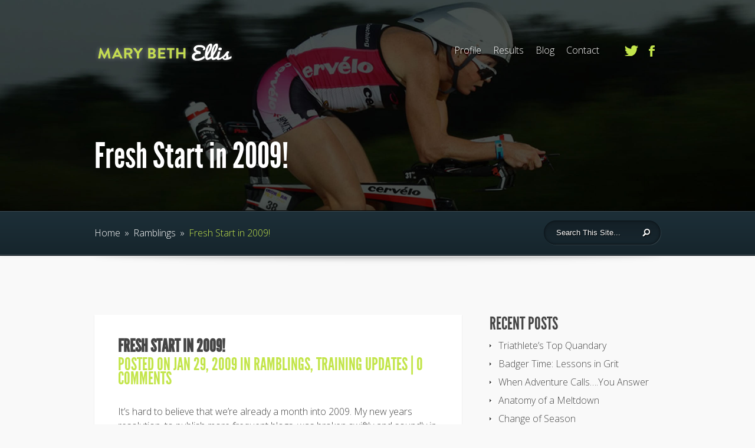

--- FILE ---
content_type: text/html; charset=UTF-8
request_url: http://marybethellisracing.com/2009/01/fresh-start-in-2009/
body_size: 7166
content:
<!DOCTYPE html>
<!--[if IE 6]>
<html id="ie6" lang="en-US" prefix="og: http://ogp.me/ns#">
<![endif]-->
<!--[if IE 7]>
<html id="ie7" lang="en-US" prefix="og: http://ogp.me/ns#">
<![endif]-->
<!--[if IE 8]>
<html id="ie8" lang="en-US" prefix="og: http://ogp.me/ns#">
<![endif]-->
<!--[if !(IE 6) | !(IE 7) | !(IE 8)  ]><!-->
<html lang="en-US" prefix="og: http://ogp.me/ns#">
<!--<![endif]-->
<head>
	<meta charset="UTF-8" />
	<title>Fresh Start in 2009! - Mary Beth Ellis | Mary Beth Ellis</title>
			
	
	<link rel="pingback" href="http://marybethellisracing.com/wp/xmlrpc.php" />

		<!--[if lt IE 9]>
		<script src="http://marybethellisracing.com/wp/wp-content/themes/ElegantFusion/js/html5.js&quot;" type="text/javascript"></script>
	<![endif]-->

	<script type="text/javascript">
		document.documentElement.className = 'js';
	</script>

	
<!-- This site is optimized with the Yoast SEO plugin v3.1.2 - https://yoast.com/wordpress/plugins/seo/ -->
<link rel="canonical" href="http://marybethellisracing.com/2009/01/fresh-start-in-2009/" />
<meta property="og:locale" content="en_US" />
<meta property="og:type" content="article" />
<meta property="og:title" content="Fresh Start in 2009! - Mary Beth Ellis" />
<meta property="og:description" content="It&#8217;s hard to believe that we&#8217;re already a month into 2009. My new years resolution, to publish more frequent blogs, was broken swiftly and soundly in the first few weeks of this month. However, I am going to be optimistic and aim to improve from this sad start to the year. Nowhere to go but &hellip;" />
<meta property="og:url" content="http://marybethellisracing.com/2009/01/fresh-start-in-2009/" />
<meta property="og:site_name" content="Mary Beth Ellis" />
<meta property="article:section" content="Ramblings" />
<meta property="article:published_time" content="2009-01-29T01:10:00+00:00" />
<meta name="twitter:card" content="summary" />
<meta name="twitter:description" content="It&#8217;s hard to believe that we&#8217;re already a month into 2009. My new years resolution, to publish more frequent blogs, was broken swiftly and soundly in the first few weeks of this month. However, I am going to be optimistic and aim to improve from this sad start to the year. Nowhere to go but [&hellip;]" />
<meta name="twitter:title" content="Fresh Start in 2009! - Mary Beth Ellis" />
<!-- / Yoast SEO plugin. -->

<link rel="alternate" type="application/rss+xml" title="Mary Beth Ellis &raquo; Feed" href="http://marybethellisracing.com/feed/" />
<link rel="alternate" type="application/rss+xml" title="Mary Beth Ellis &raquo; Comments Feed" href="http://marybethellisracing.com/comments/feed/" />
<link rel="alternate" type="application/rss+xml" title="Mary Beth Ellis &raquo; Fresh Start in 2009! Comments Feed" href="http://marybethellisracing.com/2009/01/fresh-start-in-2009/feed/" />
		<script type="text/javascript">
			window._wpemojiSettings = {"baseUrl":"https:\/\/s.w.org\/images\/core\/emoji\/72x72\/","ext":".png","source":{"concatemoji":"http:\/\/marybethellisracing.com\/wp\/wp-includes\/js\/wp-emoji-release.min.js?ver=4.4.33"}};
			!function(e,n,t){var a;function i(e){var t=n.createElement("canvas"),a=t.getContext&&t.getContext("2d"),i=String.fromCharCode;return!(!a||!a.fillText)&&(a.textBaseline="top",a.font="600 32px Arial","flag"===e?(a.fillText(i(55356,56806,55356,56826),0,0),3e3<t.toDataURL().length):"diversity"===e?(a.fillText(i(55356,57221),0,0),t=a.getImageData(16,16,1,1).data,a.fillText(i(55356,57221,55356,57343),0,0),(t=a.getImageData(16,16,1,1).data)[0],t[1],t[2],t[3],!0):("simple"===e?a.fillText(i(55357,56835),0,0):a.fillText(i(55356,57135),0,0),0!==a.getImageData(16,16,1,1).data[0]))}function o(e){var t=n.createElement("script");t.src=e,t.type="text/javascript",n.getElementsByTagName("head")[0].appendChild(t)}t.supports={simple:i("simple"),flag:i("flag"),unicode8:i("unicode8"),diversity:i("diversity")},t.DOMReady=!1,t.readyCallback=function(){t.DOMReady=!0},t.supports.simple&&t.supports.flag&&t.supports.unicode8&&t.supports.diversity||(a=function(){t.readyCallback()},n.addEventListener?(n.addEventListener("DOMContentLoaded",a,!1),e.addEventListener("load",a,!1)):(e.attachEvent("onload",a),n.attachEvent("onreadystatechange",function(){"complete"===n.readyState&&t.readyCallback()})),(a=t.source||{}).concatemoji?o(a.concatemoji):a.wpemoji&&a.twemoji&&(o(a.twemoji),o(a.wpemoji)))}(window,document,window._wpemojiSettings);
		</script>
		<meta content="ElegantFusion v.1.9" name="generator"/><style type="text/css">
img.wp-smiley,
img.emoji {
	display: inline !important;
	border: none !important;
	box-shadow: none !important;
	height: 1em !important;
	width: 1em !important;
	margin: 0 .07em !important;
	vertical-align: -0.1em !important;
	background: none !important;
	padding: 0 !important;
}
</style>
<link rel='stylesheet' id='fusion-fonts-css'  href='http://fonts.googleapis.com/css?family=Open+Sans:300italic,700italic,800italic,400,300,700,800&#038;subset=latin,latin-ext' type='text/css' media='all' />
<link rel='stylesheet' id='fusion-style-css'  href='http://marybethellisracing.com/wp/wp-content/themes/ElegantFusion/style.css?ver=4.4.33' type='text/css' media='all' />
<link rel='stylesheet' id='et-shortcodes-css-css'  href='http://marybethellisracing.com/wp/wp-content/themes/ElegantFusion/epanel/shortcodes/css/shortcodes.css?ver=3.0' type='text/css' media='all' />
<link rel='stylesheet' id='et-shortcodes-responsive-css-css'  href='http://marybethellisracing.com/wp/wp-content/themes/ElegantFusion/epanel/shortcodes/css/shortcodes_responsive.css?ver=3.0' type='text/css' media='all' />
<link rel='stylesheet' id='fancybox-css'  href='http://marybethellisracing.com/wp/wp-content/themes/ElegantFusion/epanel/page_templates/js/fancybox/jquery.fancybox-1.3.4.css?ver=1.3.4' type='text/css' media='screen' />
<link rel='stylesheet' id='et_page_templates-css'  href='http://marybethellisracing.com/wp/wp-content/themes/ElegantFusion/epanel/page_templates/page_templates.css?ver=1.8' type='text/css' media='screen' />
<script type='text/javascript' src='http://marybethellisracing.com/wp/wp-includes/js/jquery/jquery.js?ver=1.11.3'></script>
<script type='text/javascript' src='http://marybethellisracing.com/wp/wp-includes/js/jquery/jquery-migrate.min.js?ver=1.2.1'></script>
<link rel='https://api.w.org/' href='http://marybethellisracing.com/wp-json/' />
<link rel="EditURI" type="application/rsd+xml" title="RSD" href="http://marybethellisracing.com/wp/xmlrpc.php?rsd" />
<link rel="wlwmanifest" type="application/wlwmanifest+xml" href="http://marybethellisracing.com/wp/wp-includes/wlwmanifest.xml" /> 
<meta name="generator" content="WordPress 4.4.33" />
<link rel='shortlink' href='http://marybethellisracing.com/?p=67' />
<link rel="alternate" type="application/json+oembed" href="http://marybethellisracing.com/wp-json/oembed/1.0/embed?url=http%3A%2F%2Fmarybethellisracing.com%2F2009%2F01%2Ffresh-start-in-2009%2F" />
<link rel="alternate" type="text/xml+oembed" href="http://marybethellisracing.com/wp-json/oembed/1.0/embed?url=http%3A%2F%2Fmarybethellisracing.com%2F2009%2F01%2Ffresh-start-in-2009%2F&#038;format=xml" />
		<style>
			#breadcrumbs, .read-more span, .testimonial span.title, .entry .meta-info, .entry .meta-info a, .entry .meta-info a:hover, .subtitle, .comment_date, .comment-reply-link:before, .bottom-nav li.current_page_item a, #content .wp-pagenavi .nextpostslink, #content .wp-pagenavi .previouspostslink { color: #c3e54b; }
			.mobile_nav { border-color: #c3e54b; }
			#top-menu a .menu-highlight, #mobile_menu  .menu-highlight { background-color: #c3e54b; }
			a { color: #FFA300; }
			body, .footer-widget { color: #454545; }
			h1, h2, h3, h4, h5, h6, .testimonial h2, #recent-updates h2, .recent-update h3 a, .footer-widget h4.widgettitle, .widget h4.widgettitle, .entry h2.title a, h1.title, #comments, #reply-title { color: #454545; }

				</style>
	<meta name="viewport" content="width=device-width, initial-scale=1.0, maximum-scale=1.0, user-scalable=0" />	<style>
		#top-area, #footer-bottom { background-image: url(http://marybethellisracing.com/wp/wp-content/uploads/2013/10/mb-homeslide-cervelo-02.jpg); }
	</style>
</head>
<body class="single single-post postid-67 single-format-standard chrome et_includes_sidebar">
		<header id="main-header">
		<div id="top-area">
			<div class="top-content container clearfix">
								<a href="http://marybethellisracing.com/"><img src="http://marybethellisracing.com/wp/wp-content/uploads/2013/10/mbe.png" alt="Mary Beth Ellis" id="logo"/></a>

				<div id="et_mobile_nav_menu"><a href="#" class="mobile_nav closed">Navigation Menu<span></span></a></div>
				<div id="menu-wrap">
					<nav id="top-menu">
												<ul class="nav">
								
								<li class="page_item page-item-2"><a href="http://marybethellisracing.com/profile/">Profile</a></li>
<li class="page_item page-item-7"><a href="http://marybethellisracing.com/results/">Results</a></li>
<li class="page_item page-item-323"><a href="http://marybethellisracing.com/blog/">Blog</a></li>
<li class="page_item page-item-9"><a href="http://marybethellisracing.com/contact/">Contact</a></li>
															</ul>
											</nav> <!-- #top-menu -->

					<ul id="social-icons">
					<li><a href="https://twitter.com/marybethellis" target="_blank"><img src="http://marybethellisracing.com/wp/wp-content/themes/ElegantFusion/images/twitter.png" alt="Twitter" /></a></li><li><a href="https://www.facebook.com/marybethellisracing" target="_blank"><img src="http://marybethellisracing.com/wp/wp-content/themes/ElegantFusion/images/facebook.png" alt="Facebook" /></a></li>					</ul> <!-- #social-icons -->
				</div> <!-- #menu-wrap -->
			<div class="page-title-area">
	<h1>Fresh Start in 2009!</h1>
</div> <!-- .page-title-area -->			</div> <!-- .container -->
		</div> <!-- #top-area -->

		
			<div id="breadcrumbs-wrapper">
			<div class="container clearfix">
				<div id="et-search-form">
					<form method="get" class="searchform" action="http://marybethellisracing.com//">
						<input type="text" value="Search This Site..." name="s" id="search_input" />
						<input type="image" alt="Submit" src="http://marybethellisracing.com/wp/wp-content/themes/ElegantFusion/images/search-icon.png" id="search_submit" />
					</form>
				</div> <!-- #et-search-form -->

				<div id="breadcrumbs">
					<a href="http://marybethellisracing.com/" class="breadcrumbs_home">Home</a> <span class="raquo">&raquo;</span>

									<a href="http://marybethellisracing.com/category/ramblings/">Ramblings</a> <span class="raquo">&raquo;</span> Fresh Start in 2009!					</div> <!-- #breadcrumbs -->			</div> <!-- .container -->
		</div> <!-- #breadcrumbs-wrapper -->
		</header> <!-- #main-header -->

<div id="content">
	<div class="container clearfix">
		<div id="left-area">
			
			
				
<article id="post-67" class="clearfix entry entry-content post-67 post type-post status-publish format-standard hentry category-ramblings category-training-updates">
	<h1 class="title">Fresh Start in 2009!</h1>
<p class="meta-info">Posted  on Jan 29, 2009 in <a href="http://marybethellisracing.com/category/ramblings/" rel="category tag">Ramblings</a>, <a href="http://marybethellisracing.com/category/training-updates/" rel="category tag">Training Updates</a> | <span class="comments-number"><a href="http://marybethellisracing.com/2009/01/fresh-start-in-2009/#respond">0 comments</a></span></p>

<p>It&#8217;s hard to believe that we&#8217;re already a month into 2009. My new years resolution, to publish more frequent blogs, was broken swiftly and soundly in the first few weeks of this month. However, I am going to be optimistic and aim to improve from this sad start to the year. Nowhere to go but up.<br />
For my first post, I&#8217;d like to draw inspiration from new beginnings.</p>
<p>The first and most notable new beginning is of course our new president, Barack Obama. For the first time in my own memory, it seemed that the whole country came to a stand still to watch the Inaugaration last Tuesday, and it was inspiring. My favorite parts of President Obama&#8217;s speech were when he addressed the duties we all have: <em><strong>&#8220;What is required of us now is a new era of responsibility &#8212; a recognition, on the part of every American, that we have duties to ourselves, our nation and the world, duties that we do not grudgingly accept but rather seize gladly, firm in the knowledge that there is nothing so satisfying to the spirit, so defining of our character than giving our all to a difficult task.&#8221;</strong></em> as well as when he spoke of the hope and bravery of General Washington and his men facing the British.  In another notable quip, President Obama told those in the Beltway area to toughen up; he was referring to their relative lack of skill in coping with cold weather . I hope that I can toughen up this year and also take the initiative to find a task and purpose greater than myself.</p>
<p>Another more personal new beginning is my change of training program. For the past few years, I have had the great opportunity to train with and follow Siri Lindley and her team of athletes around the world to training camps. While this was an amazing experience, it was time for more stability and a change. In the vein of nothing ventured nothing gained, it was time to try some new things.  Last fall, I started working with Neal Henderson at the Boulder Center for Sports Medicine. It has turned out to be a great partnership, and I am enjoying the journey and excited to be learning new things.  Most importantly, I am eager to see the results from all our hard work in my races this year.</p>
<p>As an extension of the last new beginning, this year for the first time since 2006 I am spending the entire winter based in Boulder.  Thus far, we have been lucky with the weather, and I am keeping my fingers crossed that our good fortune continues.  Other new things this year are my new sponsors which I hope to have finalized soon.  And my new training partner who is top secret and definitely going to take me to the next level this year if I don&#8217;t die first.</p>
<p>To end this first post of the new year and fresh starts, I have a few inspirational words about new beginnings for everyone to ponder&#8230;.</p>
<p><em><strong> “</strong><strong>The beginning is the most important part of the work.</strong><strong>”</strong></em><br />
Plato</p>
<p><strong><em> “</em></strong><strong><em>A hard beginning maketh a good ending.</em></strong><strong><em>”</em></strong><br />
John Heywood</p>
<p><strong><em>“</em></strong><strong><em>I had as many doubts as anyone else. Standing on the starting line, we&#8217;re all cowards.</em></strong><strong><em>”</em></strong><br />
Alberto Salazar</p>
<p><strong><em>“</em></strong><strong><em>You will never win if you never begin.</em></strong><strong><em>”</em></strong><br />
Helen Rowland</p>
<p><strong><em>“</em></strong><strong><em>What we call the beginning is often the end. And to make an end is to make a beginning. The end is where we start from.</em></strong><strong><em>”</em></strong><br />
T.S. Eliot</p>
</article> <!-- end .post-->
				<!-- You can start editing here. -->

<section id="comment-wrap">
		   <div id="comment-section" class="nocomments">
		  			 <!-- If comments are open, but there are no comments. -->

		  	   </div>
								<div id="respond" class="comment-respond">
			<h3 id="reply-title" class="comment-reply-title"><span>Post a Reply</span> <small><a rel="nofollow" id="cancel-comment-reply-link" href="/2009/01/fresh-start-in-2009/#respond" style="display:none;">Cancel reply</a></small></h3>				<form action="http://marybethellisracing.com/wp/wp-comments-post.php" method="post" id="commentform" class="comment-form">
					<p class="comment-notes"><span id="email-notes">Your email address will not be published.</span> Required fields are marked <span class="required">*</span></p><p class="comment-form-comment"><label for="comment">Comment</label> <textarea id="comment" name="comment" cols="45" rows="8"  aria-required="true" required="required"></textarea></p><p class="comment-form-author"><label for="author">Name <span class="required">*</span></label> <input id="author" name="author" type="text" value="" size="30" aria-required='true' required='required' /></p>
<p class="comment-form-email"><label for="email">Email <span class="required">*</span></label> <input id="email" name="email" type="text" value="" size="30" aria-describedby="email-notes" aria-required='true' required='required' /></p>
<p class="comment-form-url"><label for="url">Website</label> <input id="url" name="url" type="text" value="" size="30" /></p>
<p class="form-submit"><input name="submit" type="submit" id="submit" class="submit" value="Submit Comment" /> <input type='hidden' name='comment_post_ID' value='67' id='comment_post_ID' />
<input type='hidden' name='comment_parent' id='comment_parent' value='0' />
</p><p style="display: none;"><input type="hidden" id="akismet_comment_nonce" name="akismet_comment_nonce" value="5e1eae3b35" /></p><p style="display: none;"><input type="hidden" id="ak_js" name="ak_js" value="228"/></p>				</form>
					</div><!-- #respond -->
			
</section>
			
			
			
		</div> <!-- end #left-area -->

			<div id="sidebar">
				<div id="recent-posts-2" class="widget widget_recent_entries">		<h4 class="widgettitle">Recent Posts</h4>		<ul>
					<li>
				<a href="http://marybethellisracing.com/2016/09/triathletes-top-quandary/">Triathlete&#8217;s Top Quandary</a>
						</li>
					<li>
				<a href="http://marybethellisracing.com/2016/07/badger-time-lessons-grit/">Badger Time: Lessons in Grit</a>
						</li>
					<li>
				<a href="http://marybethellisracing.com/2015/12/adventure-calls-answer/">When Adventure Calls&#8230;.You Answer</a>
						</li>
					<li>
				<a href="http://marybethellisracing.com/2015/11/anatomy-meltodwn/">Anatomy of a Meltdown</a>
						</li>
					<li>
				<a href="http://marybethellisracing.com/2015/05/change-season/">Change of Season</a>
						</li>
				</ul>
		</div> <!-- end .widget -->		<div id="categories-2" class="widget widget_categories"><h4 class="widgettitle">Categories</h4>		<ul>
	<li class="cat-item cat-item-2"><a href="http://marybethellisracing.com/category/race-reports/" >Race Reports</a>
</li>
	<li class="cat-item cat-item-3"><a href="http://marybethellisracing.com/category/ramblings/" >Ramblings</a>
</li>
	<li class="cat-item cat-item-5"><a href="http://marybethellisracing.com/category/rants/" >Rants</a>
</li>
	<li class="cat-item cat-item-6"><a href="http://marybethellisracing.com/category/training-tests/" >Training Tests</a>
</li>
	<li class="cat-item cat-item-4"><a href="http://marybethellisracing.com/category/training-updates/" >Training Updates</a>
</li>
	<li class="cat-item cat-item-1"><a href="http://marybethellisracing.com/category/uncategorized/" >Uncategorized</a>
</li>
		</ul>
</div> <!-- end .widget --><div id="archives-2" class="widget widget_archive"><h4 class="widgettitle">Archives</h4>		<label class="screen-reader-text" for="archives-dropdown-2">Archives</label>
		<select id="archives-dropdown-2" name="archive-dropdown" onchange='document.location.href=this.options[this.selectedIndex].value;'>
			
			<option value="">Select Month</option>
				<option value='http://marybethellisracing.com/2016/09/'> September 2016 </option>
	<option value='http://marybethellisracing.com/2016/07/'> July 2016 </option>
	<option value='http://marybethellisracing.com/2015/12/'> December 2015 </option>
	<option value='http://marybethellisracing.com/2015/11/'> November 2015 </option>
	<option value='http://marybethellisracing.com/2015/05/'> May 2015 </option>
	<option value='http://marybethellisracing.com/2014/11/'> November 2014 </option>
	<option value='http://marybethellisracing.com/2014/05/'> May 2014 </option>
	<option value='http://marybethellisracing.com/2014/04/'> April 2014 </option>
	<option value='http://marybethellisracing.com/2014/03/'> March 2014 </option>
	<option value='http://marybethellisracing.com/2014/02/'> February 2014 </option>
	<option value='http://marybethellisracing.com/2014/01/'> January 2014 </option>
	<option value='http://marybethellisracing.com/2011/06/'> June 2011 </option>
	<option value='http://marybethellisracing.com/2011/05/'> May 2011 </option>
	<option value='http://marybethellisracing.com/2011/03/'> March 2011 </option>
	<option value='http://marybethellisracing.com/2010/01/'> January 2010 </option>
	<option value='http://marybethellisracing.com/2009/12/'> December 2009 </option>
	<option value='http://marybethellisracing.com/2009/11/'> November 2009 </option>
	<option value='http://marybethellisracing.com/2009/08/'> August 2009 </option>
	<option value='http://marybethellisracing.com/2009/01/'> January 2009 </option>
	<option value='http://marybethellisracing.com/2008/11/'> November 2008 </option>
	<option value='http://marybethellisracing.com/2008/10/'> October 2008 </option>
	<option value='http://marybethellisracing.com/2008/09/'> September 2008 </option>
	<option value='http://marybethellisracing.com/2008/08/'> August 2008 </option>
	<option value='http://marybethellisracing.com/2008/07/'> July 2008 </option>
	<option value='http://marybethellisracing.com/2008/06/'> June 2008 </option>
	<option value='http://marybethellisracing.com/2008/05/'> May 2008 </option>
	<option value='http://marybethellisracing.com/2008/03/'> March 2008 </option>
	<option value='http://marybethellisracing.com/2008/02/'> February 2008 </option>
	<option value='http://marybethellisracing.com/2008/01/'> January 2008 </option>
	<option value='http://marybethellisracing.com/2007/12/'> December 2007 </option>
	<option value='http://marybethellisracing.com/2007/05/'> May 2007 </option>
	<option value='http://marybethellisracing.com/2007/04/'> April 2007 </option>
	<option value='http://marybethellisracing.com/2007/03/'> March 2007 </option>
	<option value='http://marybethellisracing.com/2007/02/'> February 2007 </option>
	<option value='http://marybethellisracing.com/2007/01/'> January 2007 </option>

		</select>
		</div> <!-- end .widget -->	</div> <!-- end #sidebar -->
	</div> <!-- .container -->
</div> <!-- #content -->

	
	<div id="footer-bottom">
		<div class="container clearfix">
			<ul class="bottom-nav"><li class="page_item page-item-2"><a href="http://marybethellisracing.com/profile/">Profile</a></li>
<li class="page_item page-item-7"><a href="http://marybethellisracing.com/results/">Results</a></li>
<li class="page_item page-item-323"><a href="http://marybethellisracing.com/blog/">Blog</a></li>
<li class="page_item page-item-9"><a href="http://marybethellisracing.com/contact/">Contact</a></li>
</ul>
			<p id="copyright">&copy; 2026 Mary Beth Ellis. All rights reserved.</p>
		</div> <!-- end .container -->
	</div> <!-- end #footer-bottom -->

	<script type='text/javascript' src='http://marybethellisracing.com/wp/wp-content/plugins/akismet/_inc/form.js?ver=3.1.9'></script>
<script>
  (function(i,s,o,g,r,a,m){i['GoogleAnalyticsObject']=r;i[r]=i[r]||function(){
  (i[r].q=i[r].q||[]).push(arguments)},i[r].l=1*new Date();a=s.createElement(o),
  m=s.getElementsByTagName(o)[0];a.async=1;a.src=g;m.parentNode.insertBefore(a,m)
  })(window,document,'script','//www.google-analytics.com/analytics.js','ga');

  ga('create', 'UA-44678572-1', 'marybethellisracing.com');
  ga('send', 'pageview');

</script><script type='text/javascript' src='http://marybethellisracing.com/wp/wp-includes/js/comment-reply.min.js?ver=4.4.33'></script>
<script type='text/javascript' src='http://marybethellisracing.com/wp/wp-content/themes/ElegantFusion/js/superfish.js?ver=1.0'></script>
<script type='text/javascript'>
/* <![CDATA[ */
var et_custom = {"mobile_nav_text":"Navigation Menu"};
/* ]]> */
</script>
<script type='text/javascript' src='http://marybethellisracing.com/wp/wp-content/themes/ElegantFusion/js/custom.js?ver=1.0'></script>
<script type='text/javascript' src='http://marybethellisracing.com/wp/wp-content/themes/ElegantFusion/epanel/page_templates/js/fancybox/jquery.easing-1.3.pack.js?ver=1.3.4'></script>
<script type='text/javascript' src='http://marybethellisracing.com/wp/wp-content/themes/ElegantFusion/epanel/page_templates/js/fancybox/jquery.fancybox-1.3.4.pack.js?ver=1.3.4'></script>
<script type='text/javascript'>
/* <![CDATA[ */
var et_ptemplates_strings = {"captcha":"Captcha","fill":"Fill","field":"field","invalid":"Invalid email"};
var et_ptemplates_strings = {"captcha":"Captcha","fill":"Fill","field":"field","invalid":"Invalid email"};
/* ]]> */
</script>
<script type='text/javascript' src='http://marybethellisracing.com/wp/wp-content/themes/ElegantFusion/epanel/page_templates/js/et-ptemplates-frontend.js?ver=1.1'></script>
<script type='text/javascript' src='http://marybethellisracing.com/wp/wp-includes/js/wp-embed.min.js?ver=4.4.33'></script>
</body>
</html>
<!-- Performance optimized by W3 Total Cache. Learn more: http://www.w3-edge.com/wordpress-plugins/

 Served from: marybethellisracing.com @ 2026-01-16 06:07:00 by W3 Total Cache -->

--- FILE ---
content_type: text/plain
request_url: https://www.google-analytics.com/j/collect?v=1&_v=j102&a=646815766&t=pageview&_s=1&dl=http%3A%2F%2Fmarybethellisracing.com%2F2009%2F01%2Ffresh-start-in-2009%2F&ul=en-us%40posix&dt=Fresh%20Start%20in%202009!%20-%20Mary%20Beth%20Ellis%20%7C%20Mary%20Beth%20Ellis&sr=1280x720&vp=1280x720&_u=IEBAAAABAAAAACAAI~&jid=1047185840&gjid=1006907465&cid=1694926008.1768543621&tid=UA-44678572-1&_gid=1216741905.1768543621&_r=1&_slc=1&z=680207095
body_size: -287
content:
2,cG-0RRJ8XVS6V